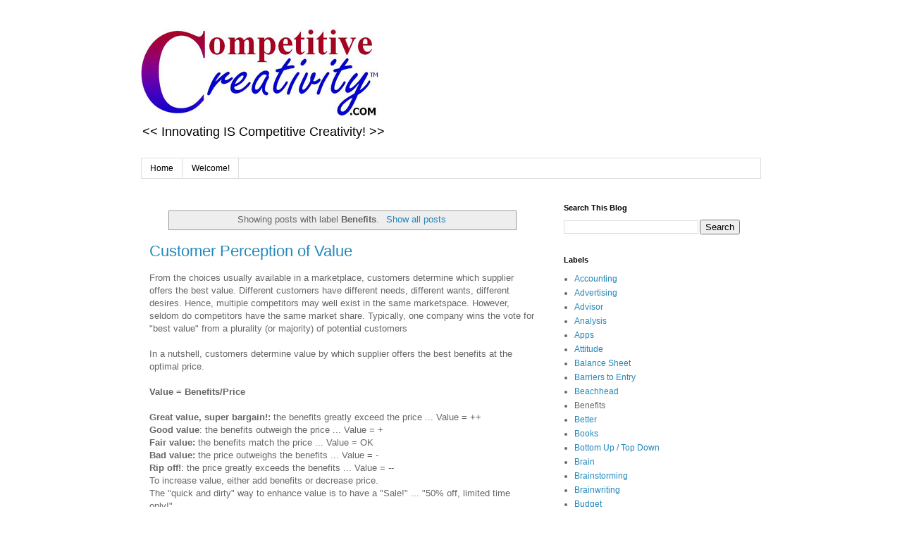

--- FILE ---
content_type: text/html; charset=UTF-8
request_url: https://www.competitivecreativity.com/search/label/Benefits
body_size: 11199
content:
<!DOCTYPE html>
<html class='v2' dir='ltr' lang='en'>
<head>
<link href='https://www.blogger.com/static/v1/widgets/4128112664-css_bundle_v2.css' rel='stylesheet' type='text/css'/>
<meta content='width=1100' name='viewport'/>
<meta content='text/html; charset=UTF-8' http-equiv='Content-Type'/>
<meta content='blogger' name='generator'/>
<link href='https://www.competitivecreativity.com/favicon.ico' rel='icon' type='image/x-icon'/>
<link href='https://www.competitivecreativity.com/search/label/Benefits' rel='canonical'/>
<link rel="alternate" type="application/atom+xml" title="Competitive Creativity . com - Atom" href="https://www.competitivecreativity.com/feeds/posts/default" />
<link rel="alternate" type="application/rss+xml" title="Competitive Creativity . com - RSS" href="https://www.competitivecreativity.com/feeds/posts/default?alt=rss" />
<link rel="service.post" type="application/atom+xml" title="Competitive Creativity . com - Atom" href="https://www.blogger.com/feeds/1892903481797827562/posts/default" />
<!--Can't find substitution for tag [blog.ieCssRetrofitLinks]-->
<meta content='Creativity; innovation; entrepreneurship; business startup, sustain, scale; entrepreneur; entrepreneurship; venture building' name='description'/>
<meta content='https://www.competitivecreativity.com/search/label/Benefits' property='og:url'/>
<meta content='Competitive Creativity . com' property='og:title'/>
<meta content='Creativity; innovation; entrepreneurship; business startup, sustain, scale; entrepreneur; entrepreneurship; venture building' property='og:description'/>
<title>Competitive Creativity . com: Benefits</title>
<style id='page-skin-1' type='text/css'><!--
/*
-----------------------------------------------
Blogger Template Style
Name:     Simple
Designer: Blogger
URL:      www.blogger.com
----------------------------------------------- */
/* Content
----------------------------------------------- */
body {
font: normal normal 12px 'Trebuchet MS', Trebuchet, Verdana, sans-serif;
color: #666666;
background: #ffffff none repeat scroll top left;
padding: 0 0 0 0;
}
html body .region-inner {
min-width: 0;
max-width: 100%;
width: auto;
}
h2 {
font-size: 22px;
}
a:link {
text-decoration:none;
color: #2288bb;
}
a:visited {
text-decoration:none;
color: #888888;
}
a:hover {
text-decoration:underline;
color: #33aaff;
}
.body-fauxcolumn-outer .fauxcolumn-inner {
background: transparent none repeat scroll top left;
_background-image: none;
}
.body-fauxcolumn-outer .cap-top {
position: absolute;
z-index: 1;
height: 400px;
width: 100%;
}
.body-fauxcolumn-outer .cap-top .cap-left {
width: 100%;
background: transparent none repeat-x scroll top left;
_background-image: none;
}
.content-outer {
-moz-box-shadow: 0 0 0 rgba(0, 0, 0, .15);
-webkit-box-shadow: 0 0 0 rgba(0, 0, 0, .15);
-goog-ms-box-shadow: 0 0 0 #333333;
box-shadow: 0 0 0 rgba(0, 0, 0, .15);
margin-bottom: 1px;
}
.content-inner {
padding: 10px 40px;
}
.content-inner {
background-color: #ffffff;
}
/* Header
----------------------------------------------- */
.header-outer {
background: transparent none repeat-x scroll 0 -400px;
_background-image: none;
}
.Header h1 {
font: normal normal 40px 'Trebuchet MS',Trebuchet,Verdana,sans-serif;
color: #000000;
text-shadow: 0 0 0 rgba(0, 0, 0, .2);
}
.Header h1 a {
color: #000000;
}
.Header .description {
font-size: 18px;
color: #000000;
}
.header-inner .Header .titlewrapper {
padding: 22px 0;
}
.header-inner .Header .descriptionwrapper {
padding: 0 0;
}
/* Tabs
----------------------------------------------- */
.tabs-inner .section:first-child {
border-top: 0 solid #dddddd;
}
.tabs-inner .section:first-child ul {
margin-top: -1px;
border-top: 1px solid #dddddd;
border-left: 1px solid #dddddd;
border-right: 1px solid #dddddd;
}
.tabs-inner .widget ul {
background: transparent none repeat-x scroll 0 -800px;
_background-image: none;
border-bottom: 1px solid #dddddd;
margin-top: 0;
margin-left: -30px;
margin-right: -30px;
}
.tabs-inner .widget li a {
display: inline-block;
padding: .6em 1em;
font: normal normal 12px 'Trebuchet MS', Trebuchet, Verdana, sans-serif;
color: #000000;
border-left: 1px solid #ffffff;
border-right: 1px solid #dddddd;
}
.tabs-inner .widget li:first-child a {
border-left: none;
}
.tabs-inner .widget li.selected a, .tabs-inner .widget li a:hover {
color: #000000;
background-color: #eeeeee;
text-decoration: none;
}
/* Columns
----------------------------------------------- */
.main-outer {
border-top: 0 solid transparent;
}
.fauxcolumn-left-outer .fauxcolumn-inner {
border-right: 1px solid transparent;
}
.fauxcolumn-right-outer .fauxcolumn-inner {
border-left: 1px solid transparent;
}
/* Headings
----------------------------------------------- */
div.widget > h2,
div.widget h2.title {
margin: 0 0 1em 0;
font: normal bold 11px 'Trebuchet MS',Trebuchet,Verdana,sans-serif;
color: #000000;
}
/* Widgets
----------------------------------------------- */
.widget .zippy {
color: #999999;
text-shadow: 2px 2px 1px rgba(0, 0, 0, .1);
}
.widget .popular-posts ul {
list-style: none;
}
/* Posts
----------------------------------------------- */
h2.date-header {
font: normal bold 11px Arial, Tahoma, Helvetica, FreeSans, sans-serif;
}
.date-header span {
background-color: #bbbbbb;
color: #ffffff;
padding: 0.4em;
letter-spacing: 3px;
margin: inherit;
}
.main-inner {
padding-top: 35px;
padding-bottom: 65px;
}
.main-inner .column-center-inner {
padding: 0 0;
}
.main-inner .column-center-inner .section {
margin: 0 1em;
}
.post {
margin: 0 0 45px 0;
}
h3.post-title, .comments h4 {
font: normal normal 22px 'Trebuchet MS',Trebuchet,Verdana,sans-serif;
margin: .75em 0 0;
}
.post-body {
font-size: 110%;
line-height: 1.4;
position: relative;
}
.post-body img, .post-body .tr-caption-container, .Profile img, .Image img,
.BlogList .item-thumbnail img {
padding: 2px;
background: #ffffff;
border: 1px solid #eeeeee;
-moz-box-shadow: 1px 1px 5px rgba(0, 0, 0, .1);
-webkit-box-shadow: 1px 1px 5px rgba(0, 0, 0, .1);
box-shadow: 1px 1px 5px rgba(0, 0, 0, .1);
}
.post-body img, .post-body .tr-caption-container {
padding: 5px;
}
.post-body .tr-caption-container {
color: #666666;
}
.post-body .tr-caption-container img {
padding: 0;
background: transparent;
border: none;
-moz-box-shadow: 0 0 0 rgba(0, 0, 0, .1);
-webkit-box-shadow: 0 0 0 rgba(0, 0, 0, .1);
box-shadow: 0 0 0 rgba(0, 0, 0, .1);
}
.post-header {
margin: 0 0 1.5em;
line-height: 1.6;
font-size: 90%;
}
.post-footer {
margin: 20px -2px 0;
padding: 5px 10px;
color: #666666;
background-color: #eeeeee;
border-bottom: 1px solid #eeeeee;
line-height: 1.6;
font-size: 90%;
}
#comments .comment-author {
padding-top: 1.5em;
border-top: 1px solid transparent;
background-position: 0 1.5em;
}
#comments .comment-author:first-child {
padding-top: 0;
border-top: none;
}
.avatar-image-container {
margin: .2em 0 0;
}
#comments .avatar-image-container img {
border: 1px solid #eeeeee;
}
/* Comments
----------------------------------------------- */
.comments .comments-content .icon.blog-author {
background-repeat: no-repeat;
background-image: url([data-uri]);
}
.comments .comments-content .loadmore a {
border-top: 1px solid #999999;
border-bottom: 1px solid #999999;
}
.comments .comment-thread.inline-thread {
background-color: #eeeeee;
}
.comments .continue {
border-top: 2px solid #999999;
}
/* Accents
---------------------------------------------- */
.section-columns td.columns-cell {
border-left: 1px solid transparent;
}
.blog-pager {
background: transparent url(https://resources.blogblog.com/blogblog/data/1kt/simple/paging_dot.png) repeat-x scroll top center;
}
.blog-pager-older-link, .home-link,
.blog-pager-newer-link {
background-color: #ffffff;
padding: 5px;
}
.footer-outer {
border-top: 1px dashed #bbbbbb;
}
/* Mobile
----------------------------------------------- */
body.mobile  {
background-size: auto;
}
.mobile .body-fauxcolumn-outer {
background: transparent none repeat scroll top left;
}
.mobile .body-fauxcolumn-outer .cap-top {
background-size: 100% auto;
}
.mobile .content-outer {
-webkit-box-shadow: 0 0 3px rgba(0, 0, 0, .15);
box-shadow: 0 0 3px rgba(0, 0, 0, .15);
}
.mobile .tabs-inner .widget ul {
margin-left: 0;
margin-right: 0;
}
.mobile .post {
margin: 0;
}
.mobile .main-inner .column-center-inner .section {
margin: 0;
}
.mobile .date-header span {
padding: 0.1em 10px;
margin: 0 -10px;
}
.mobile h3.post-title {
margin: 0;
}
.mobile .blog-pager {
background: transparent none no-repeat scroll top center;
}
.mobile .footer-outer {
border-top: none;
}
.mobile .main-inner, .mobile .footer-inner {
background-color: #ffffff;
}
.mobile-index-contents {
color: #666666;
}
.mobile-link-button {
background-color: #2288bb;
}
.mobile-link-button a:link, .mobile-link-button a:visited {
color: #ffffff;
}
.mobile .tabs-inner .section:first-child {
border-top: none;
}
.mobile .tabs-inner .PageList .widget-content {
background-color: #eeeeee;
color: #000000;
border-top: 1px solid #dddddd;
border-bottom: 1px solid #dddddd;
}
.mobile .tabs-inner .PageList .widget-content .pagelist-arrow {
border-left: 1px solid #dddddd;
}

--></style>
<style id='template-skin-1' type='text/css'><!--
body {
min-width: 960px;
}
.content-outer, .content-fauxcolumn-outer, .region-inner {
min-width: 960px;
max-width: 960px;
_width: 960px;
}
.main-inner .columns {
padding-left: 0;
padding-right: 310px;
}
.main-inner .fauxcolumn-center-outer {
left: 0;
right: 310px;
/* IE6 does not respect left and right together */
_width: expression(this.parentNode.offsetWidth -
parseInt("0") -
parseInt("310px") + 'px');
}
.main-inner .fauxcolumn-left-outer {
width: 0;
}
.main-inner .fauxcolumn-right-outer {
width: 310px;
}
.main-inner .column-left-outer {
width: 0;
right: 100%;
margin-left: -0;
}
.main-inner .column-right-outer {
width: 310px;
margin-right: -310px;
}
#layout {
min-width: 0;
}
#layout .content-outer {
min-width: 0;
width: 800px;
}
#layout .region-inner {
min-width: 0;
width: auto;
}
body#layout div.add_widget {
padding: 8px;
}
body#layout div.add_widget a {
margin-left: 32px;
}
--></style>
<script type='text/javascript'>
        (function(i,s,o,g,r,a,m){i['GoogleAnalyticsObject']=r;i[r]=i[r]||function(){
        (i[r].q=i[r].q||[]).push(arguments)},i[r].l=1*new Date();a=s.createElement(o),
        m=s.getElementsByTagName(o)[0];a.async=1;a.src=g;m.parentNode.insertBefore(a,m)
        })(window,document,'script','https://www.google-analytics.com/analytics.js','ga');
        ga('create', 'UA-2055433-8', 'auto', 'blogger');
        ga('blogger.send', 'pageview');
      </script>
<link href='https://www.blogger.com/dyn-css/authorization.css?targetBlogID=1892903481797827562&amp;zx=e3cbc612-9f76-4e00-bebd-ff34e6c5099a' media='none' onload='if(media!=&#39;all&#39;)media=&#39;all&#39;' rel='stylesheet'/><noscript><link href='https://www.blogger.com/dyn-css/authorization.css?targetBlogID=1892903481797827562&amp;zx=e3cbc612-9f76-4e00-bebd-ff34e6c5099a' rel='stylesheet'/></noscript>
<meta name='google-adsense-platform-account' content='ca-host-pub-1556223355139109'/>
<meta name='google-adsense-platform-domain' content='blogspot.com'/>

<!-- data-ad-client=ca-pub-0163052681480853 -->

</head>
<body class='loading variant-simplysimple'>
<div class='navbar no-items section' id='navbar' name='Navbar'>
</div>
<div itemscope='itemscope' itemtype='http://schema.org/Blog' style='display: none;'>
<meta content='Competitive Creativity . com' itemprop='name'/>
<meta content='Creativity; innovation; entrepreneurship; business startup, sustain, scale; entrepreneur; entrepreneurship; venture building' itemprop='description'/>
</div>
<div class='body-fauxcolumns'>
<div class='fauxcolumn-outer body-fauxcolumn-outer'>
<div class='cap-top'>
<div class='cap-left'></div>
<div class='cap-right'></div>
</div>
<div class='fauxborder-left'>
<div class='fauxborder-right'></div>
<div class='fauxcolumn-inner'>
</div>
</div>
<div class='cap-bottom'>
<div class='cap-left'></div>
<div class='cap-right'></div>
</div>
</div>
</div>
<div class='content'>
<div class='content-fauxcolumns'>
<div class='fauxcolumn-outer content-fauxcolumn-outer'>
<div class='cap-top'>
<div class='cap-left'></div>
<div class='cap-right'></div>
</div>
<div class='fauxborder-left'>
<div class='fauxborder-right'></div>
<div class='fauxcolumn-inner'>
</div>
</div>
<div class='cap-bottom'>
<div class='cap-left'></div>
<div class='cap-right'></div>
</div>
</div>
</div>
<div class='content-outer'>
<div class='content-cap-top cap-top'>
<div class='cap-left'></div>
<div class='cap-right'></div>
</div>
<div class='fauxborder-left content-fauxborder-left'>
<div class='fauxborder-right content-fauxborder-right'></div>
<div class='content-inner'>
<header>
<div class='header-outer'>
<div class='header-cap-top cap-top'>
<div class='cap-left'></div>
<div class='cap-right'></div>
</div>
<div class='fauxborder-left header-fauxborder-left'>
<div class='fauxborder-right header-fauxborder-right'></div>
<div class='region-inner header-inner'>
<div class='header section' id='header' name='Header'><div class='widget Header' data-version='1' id='Header1'>
<div id='header-inner'>
<a href='https://www.competitivecreativity.com/' style='display: block'>
<img alt='Competitive Creativity . com' height='126px; ' id='Header1_headerimg' src='https://blogger.googleusercontent.com/img/a/AVvXsEjiCFmiUm8ikc0k7Q7s2M_ajGRwNgkjIxX8RTz7NIxSidJVLqJJuTJ4_Mpemw-Ug9Co9P-eIi4EsWJH6HI9kixufGI5l0kAgAEWQFv-ZGroVsWT8VyFdfxyQy4xEqhy4HPRCYY9hFOPC9Odg23J-jL8lWD_XQLlzWa4n0QuGKdXbJAG7ahdA9lhmuuK5dw=s339' style='display: block' width='339px; '/>
</a>
<div class='descriptionwrapper'>
<p class='description'><span>&lt;&lt; Innovating IS Competitive Creativity! &gt;&gt;</span></p>
</div>
</div>
</div></div>
</div>
</div>
<div class='header-cap-bottom cap-bottom'>
<div class='cap-left'></div>
<div class='cap-right'></div>
</div>
</div>
</header>
<div class='tabs-outer'>
<div class='tabs-cap-top cap-top'>
<div class='cap-left'></div>
<div class='cap-right'></div>
</div>
<div class='fauxborder-left tabs-fauxborder-left'>
<div class='fauxborder-right tabs-fauxborder-right'></div>
<div class='region-inner tabs-inner'>
<div class='tabs section' id='crosscol' name='Cross-Column'><div class='widget PageList' data-version='1' id='PageList1'>
<div class='widget-content'>
<ul>
<li>
<a href='https://www.competitivecreativity.com/'>Home</a>
</li>
<li>
<a href='https://www.competitivecreativity.com/p/under-construction.html'>Welcome!</a>
</li>
</ul>
<div class='clear'></div>
</div>
</div></div>
<div class='tabs no-items section' id='crosscol-overflow' name='Cross-Column 2'></div>
</div>
</div>
<div class='tabs-cap-bottom cap-bottom'>
<div class='cap-left'></div>
<div class='cap-right'></div>
</div>
</div>
<div class='main-outer'>
<div class='main-cap-top cap-top'>
<div class='cap-left'></div>
<div class='cap-right'></div>
</div>
<div class='fauxborder-left main-fauxborder-left'>
<div class='fauxborder-right main-fauxborder-right'></div>
<div class='region-inner main-inner'>
<div class='columns fauxcolumns'>
<div class='fauxcolumn-outer fauxcolumn-center-outer'>
<div class='cap-top'>
<div class='cap-left'></div>
<div class='cap-right'></div>
</div>
<div class='fauxborder-left'>
<div class='fauxborder-right'></div>
<div class='fauxcolumn-inner'>
</div>
</div>
<div class='cap-bottom'>
<div class='cap-left'></div>
<div class='cap-right'></div>
</div>
</div>
<div class='fauxcolumn-outer fauxcolumn-left-outer'>
<div class='cap-top'>
<div class='cap-left'></div>
<div class='cap-right'></div>
</div>
<div class='fauxborder-left'>
<div class='fauxborder-right'></div>
<div class='fauxcolumn-inner'>
</div>
</div>
<div class='cap-bottom'>
<div class='cap-left'></div>
<div class='cap-right'></div>
</div>
</div>
<div class='fauxcolumn-outer fauxcolumn-right-outer'>
<div class='cap-top'>
<div class='cap-left'></div>
<div class='cap-right'></div>
</div>
<div class='fauxborder-left'>
<div class='fauxborder-right'></div>
<div class='fauxcolumn-inner'>
</div>
</div>
<div class='cap-bottom'>
<div class='cap-left'></div>
<div class='cap-right'></div>
</div>
</div>
<!-- corrects IE6 width calculation -->
<div class='columns-inner'>
<div class='column-center-outer'>
<div class='column-center-inner'>
<div class='main section' id='main' name='Main'><div class='widget Blog' data-version='1' id='Blog1'>
<div class='blog-posts hfeed'>
<div class='status-msg-wrap'>
<div class='status-msg-body'>
Showing posts with label <b>Benefits</b>. <a href="https://www.competitivecreativity.com/">Show all posts</a>
</div>
<div class='status-msg-border'>
<div class='status-msg-bg'>
<div class='status-msg-hidden'>Showing posts with label <b>Benefits</b>. <a href="https://www.competitivecreativity.com/">Show all posts</a></div>
</div>
</div>
</div>
<div style='clear: both;'></div>

          <div class="date-outer">
        

          <div class="date-posts">
        
<div class='post-outer'>
<div class='post hentry uncustomized-post-template' itemprop='blogPost' itemscope='itemscope' itemtype='http://schema.org/BlogPosting'>
<meta content='1892903481797827562' itemprop='blogId'/>
<meta content='3604629529253151903' itemprop='postId'/>
<a name='3604629529253151903'></a>
<h3 class='post-title entry-title' itemprop='name'>
<a href='https://www.competitivecreativity.com/2019/02/customer-perception-of-value.html'>Customer Perception of Value</a>
</h3>
<div class='post-header'>
<div class='post-header-line-1'></div>
</div>
<div class='post-body entry-content' id='post-body-3604629529253151903' itemprop='articleBody'>
From the choices usually available in a marketplace, customers determine which supplier offers the best value. Different customers have different needs, different wants, different desires. Hence, multiple competitors may well exist in the same marketspace. However, seldom do competitors have the same market share. Typically, one company wins the vote for "best value" from a plurality (or majority) of potential customers<br />
<br />
In a nutshell, customers determine value by which supplier offers the best benefits at the optimal price.<br />
<span style="font-weight: bold;"><br /></span>
<span style="font-weight: bold;">Value = Benefits/Price</span><br />
<br />
<b>Great value, super bargain!: </b>the benefits greatly exceed the price ... Value = ++<br />
<b>Good value</b>: the benefits outweigh the price ... Value = +<br />
<b>Fair value: </b>the benefits match the price ... Value = OK<br />
<b>Bad value:</b> the price outweighs the benefits ... Value = -<br />
<b>Rip off!</b>: the price greatly exceeds the benefits ... Value = --<br />
To increase value, either add benefits or decrease price.<br />
The "quick and dirty" way to enhance value is to have a "Sale!" ... "50% off, limited time only!"<br />
<br />
Customers make their buy decisions primarily based on their perceptions of value, comparing the options offered from several sources. How many sources are included is a customer decision, and not always entirely logical. One of the key values of a brand is to make the buying decision easy for the customer ... "I'll just by an Apple computer rather than explore other options."<br />
<br />
Some benefits are determined <b>objectively</b> ... fit, form, function, feel, features, performance ...<br />
Some benefits are determined <b>subjectively</b> ... color, smell, brand name, shape ...<br />
Some aspects of the price are <b>direct</b> ... the cost ...<br />
Some aspects of the price are <b>indirect</b> ... warranty, convenience of purchase ...<br />
<br />
<b>Ways to deliver value</b> to a customer:<br />
- <b>Product</b>: performance, quality, features, brand, selection ...<br />
- <b>Price</b>: fair, visible, consistent, reasonable<br />
- <b>Access</b>: convenient, location, nearby, at-hand<br />
- <b>Service</b>: ordering, delivery, return, check-out<br />
- <b>Experience</b>: emotional, respect, ambiance, fun, intimacy ...<br />
- <b>Process</b>: ways of doing business that are consistent and comfortable<br />
<br />
<div style='clear: both;'></div>
</div>
<div class='post-footer'>
<div class='post-footer-line post-footer-line-1'>
<span class='post-author vcard'>
</span>
<span class='post-timestamp'>
</span>
<span class='post-comment-link'>
</span>
<span class='post-icons'>
</span>
<div class='post-share-buttons goog-inline-block'>
</div>
</div>
<div class='post-footer-line post-footer-line-2'>
<span class='post-labels'>
Labels:
<a href='https://www.competitivecreativity.com/search/label/Benefits' rel='tag'>Benefits</a>,
<a href='https://www.competitivecreativity.com/search/label/Customer' rel='tag'>Customer</a>,
<a href='https://www.competitivecreativity.com/search/label/Innovate-A-thon' rel='tag'>Innovate-A-thon</a>,
<a href='https://www.competitivecreativity.com/search/label/Price' rel='tag'>Price</a>,
<a href='https://www.competitivecreativity.com/search/label/Value' rel='tag'>Value</a>
</span>
</div>
<div class='post-footer-line post-footer-line-3'>
<span class='post-location'>
</span>
</div>
</div>
</div>
</div>

        </div></div>
      
</div>
<div class='blog-pager' id='blog-pager'>
<span id='blog-pager-older-link'>
<a class='blog-pager-older-link' href='https://www.competitivecreativity.com/search/label/Benefits?updated-max=2019-02-04T13:29:00-07:00&max-results=20&start=20&by-date=false' id='Blog1_blog-pager-older-link' title='Older Posts'>Older Posts</a>
</span>
<a class='home-link' href='https://www.competitivecreativity.com/'>Home</a>
</div>
<div class='clear'></div>
<div class='blog-feeds'>
<div class='feed-links'>
Subscribe to:
<a class='feed-link' href='https://www.competitivecreativity.com/feeds/posts/default' target='_blank' type='application/atom+xml'>Comments (Atom)</a>
</div>
</div>
</div></div>
</div>
</div>
<div class='column-left-outer'>
<div class='column-left-inner'>
<aside>
</aside>
</div>
</div>
<div class='column-right-outer'>
<div class='column-right-inner'>
<aside>
<div class='sidebar section' id='sidebar-right-1'><div class='widget BlogSearch' data-version='1' id='BlogSearch1'>
<h2 class='title'>Search This Blog</h2>
<div class='widget-content'>
<div id='BlogSearch1_form'>
<form action='https://www.competitivecreativity.com/search' class='gsc-search-box' target='_top'>
<table cellpadding='0' cellspacing='0' class='gsc-search-box'>
<tbody>
<tr>
<td class='gsc-input'>
<input autocomplete='off' class='gsc-input' name='q' size='10' title='search' type='text' value=''/>
</td>
<td class='gsc-search-button'>
<input class='gsc-search-button' title='search' type='submit' value='Search'/>
</td>
</tr>
</tbody>
</table>
</form>
</div>
</div>
<div class='clear'></div>
</div><div class='widget Label' data-version='1' id='Label1'>
<h2>Labels</h2>
<div class='widget-content list-label-widget-content'>
<ul>
<li>
<a dir='ltr' href='https://www.competitivecreativity.com/search/label/Accounting'>Accounting</a>
</li>
<li>
<a dir='ltr' href='https://www.competitivecreativity.com/search/label/Advertising'>Advertising</a>
</li>
<li>
<a dir='ltr' href='https://www.competitivecreativity.com/search/label/Advisor'>Advisor</a>
</li>
<li>
<a dir='ltr' href='https://www.competitivecreativity.com/search/label/Analysis'>Analysis</a>
</li>
<li>
<a dir='ltr' href='https://www.competitivecreativity.com/search/label/Apps'>Apps</a>
</li>
<li>
<a dir='ltr' href='https://www.competitivecreativity.com/search/label/Attitude'>Attitude</a>
</li>
<li>
<a dir='ltr' href='https://www.competitivecreativity.com/search/label/Balance%20Sheet'>Balance Sheet</a>
</li>
<li>
<a dir='ltr' href='https://www.competitivecreativity.com/search/label/Barriers%20to%20Entry'>Barriers to Entry</a>
</li>
<li>
<a dir='ltr' href='https://www.competitivecreativity.com/search/label/Beachhead'>Beachhead</a>
</li>
<li>
<span dir='ltr'>Benefits</span>
</li>
<li>
<a dir='ltr' href='https://www.competitivecreativity.com/search/label/Better'>Better</a>
</li>
<li>
<a dir='ltr' href='https://www.competitivecreativity.com/search/label/Books'>Books</a>
</li>
<li>
<a dir='ltr' href='https://www.competitivecreativity.com/search/label/Bottom%20Up%20%2F%20Top%20Down'>Bottom Up / Top Down</a>
</li>
<li>
<a dir='ltr' href='https://www.competitivecreativity.com/search/label/Brain'>Brain</a>
</li>
<li>
<a dir='ltr' href='https://www.competitivecreativity.com/search/label/Brainstorming'>Brainstorming</a>
</li>
<li>
<a dir='ltr' href='https://www.competitivecreativity.com/search/label/Brainwriting'>Brainwriting</a>
</li>
<li>
<a dir='ltr' href='https://www.competitivecreativity.com/search/label/Budget'>Budget</a>
</li>
<li>
<a dir='ltr' href='https://www.competitivecreativity.com/search/label/Business%20Flow'>Business Flow</a>
</li>
<li>
<a dir='ltr' href='https://www.competitivecreativity.com/search/label/Business%20Model'>Business Model</a>
</li>
<li>
<a dir='ltr' href='https://www.competitivecreativity.com/search/label/Cash%20Flow'>Cash Flow</a>
</li>
<li>
<a dir='ltr' href='https://www.competitivecreativity.com/search/label/Change'>Change</a>
</li>
<li>
<a dir='ltr' href='https://www.competitivecreativity.com/search/label/Commercialization'>Commercialization</a>
</li>
<li>
<a dir='ltr' href='https://www.competitivecreativity.com/search/label/Communications'>Communications</a>
</li>
<li>
<a dir='ltr' href='https://www.competitivecreativity.com/search/label/Competition'>Competition</a>
</li>
<li>
<a dir='ltr' href='https://www.competitivecreativity.com/search/label/Competitive%20Advantage'>Competitive Advantage</a>
</li>
<li>
<a dir='ltr' href='https://www.competitivecreativity.com/search/label/Concept'>Concept</a>
</li>
<li>
<a dir='ltr' href='https://www.competitivecreativity.com/search/label/Consultant'>Consultant</a>
</li>
<li>
<a dir='ltr' href='https://www.competitivecreativity.com/search/label/Corporate%20Entrepreneurship'>Corporate Entrepreneurship</a>
</li>
<li>
<a dir='ltr' href='https://www.competitivecreativity.com/search/label/CQs'>CQs</a>
</li>
<li>
<a dir='ltr' href='https://www.competitivecreativity.com/search/label/Creativity'>Creativity</a>
</li>
<li>
<a dir='ltr' href='https://www.competitivecreativity.com/search/label/Critical%20Success%20Factor'>Critical Success Factor</a>
</li>
<li>
<a dir='ltr' href='https://www.competitivecreativity.com/search/label/Crucial%20Questions'>Crucial Questions</a>
</li>
<li>
<a dir='ltr' href='https://www.competitivecreativity.com/search/label/Crucial%20Success%20Factors'>Crucial Success Factors</a>
</li>
<li>
<a dir='ltr' href='https://www.competitivecreativity.com/search/label/Culture'>Culture</a>
</li>
<li>
<a dir='ltr' href='https://www.competitivecreativity.com/search/label/Customer'>Customer</a>
</li>
<li>
<a dir='ltr' href='https://www.competitivecreativity.com/search/label/Decisions'>Decisions</a>
</li>
<li>
<a dir='ltr' href='https://www.competitivecreativity.com/search/label/Deploy'>Deploy</a>
</li>
<li>
<a dir='ltr' href='https://www.competitivecreativity.com/search/label/Design'>Design</a>
</li>
<li>
<a dir='ltr' href='https://www.competitivecreativity.com/search/label/Desires'>Desires</a>
</li>
<li>
<a dir='ltr' href='https://www.competitivecreativity.com/search/label/Develop'>Develop</a>
</li>
<li>
<a dir='ltr' href='https://www.competitivecreativity.com/search/label/Differentiation'>Differentiation</a>
</li>
<li>
<a dir='ltr' href='https://www.competitivecreativity.com/search/label/DXpedition'>DXpedition</a>
</li>
<li>
<a dir='ltr' href='https://www.competitivecreativity.com/search/label/Earn'>Earn</a>
</li>
<li>
<a dir='ltr' href='https://www.competitivecreativity.com/search/label/EBITDA'>EBITDA</a>
</li>
<li>
<a dir='ltr' href='https://www.competitivecreativity.com/search/label/Education'>Education</a>
</li>
<li>
<a dir='ltr' href='https://www.competitivecreativity.com/search/label/Effectiveness'>Effectiveness</a>
</li>
<li>
<a dir='ltr' href='https://www.competitivecreativity.com/search/label/Elevator%20Pitch'>Elevator Pitch</a>
</li>
<li>
<a dir='ltr' href='https://www.competitivecreativity.com/search/label/Engineering'>Engineering</a>
</li>
<li>
<a dir='ltr' href='https://www.competitivecreativity.com/search/label/Enterprise'>Enterprise</a>
</li>
<li>
<a dir='ltr' href='https://www.competitivecreativity.com/search/label/Entrepreneur'>Entrepreneur</a>
</li>
<li>
<a dir='ltr' href='https://www.competitivecreativity.com/search/label/Entrepreneurship'>Entrepreneurship</a>
</li>
<li>
<a dir='ltr' href='https://www.competitivecreativity.com/search/label/Environment'>Environment</a>
</li>
<li>
<a dir='ltr' href='https://www.competitivecreativity.com/search/label/Evolution'>Evolution</a>
</li>
<li>
<a dir='ltr' href='https://www.competitivecreativity.com/search/label/Executive%20Summary'>Executive Summary</a>
</li>
<li>
<a dir='ltr' href='https://www.competitivecreativity.com/search/label/Exercise'>Exercise</a>
</li>
<li>
<a dir='ltr' href='https://www.competitivecreativity.com/search/label/Expenses'>Expenses</a>
</li>
<li>
<a dir='ltr' href='https://www.competitivecreativity.com/search/label/Expertise'>Expertise</a>
</li>
<li>
<a dir='ltr' href='https://www.competitivecreativity.com/search/label/Failure'>Failure</a>
</li>
<li>
<a dir='ltr' href='https://www.competitivecreativity.com/search/label/Feasibility'>Feasibility</a>
</li>
<li>
<a dir='ltr' href='https://www.competitivecreativity.com/search/label/Finance'>Finance</a>
</li>
<li>
<a dir='ltr' href='https://www.competitivecreativity.com/search/label/Financial%20Objectives'>Financial Objectives</a>
</li>
<li>
<a dir='ltr' href='https://www.competitivecreativity.com/search/label/Flags'>Flags</a>
</li>
<li>
<a dir='ltr' href='https://www.competitivecreativity.com/search/label/Flowchart'>Flowchart</a>
</li>
<li>
<a dir='ltr' href='https://www.competitivecreativity.com/search/label/Focus'>Focus</a>
</li>
<li>
<a dir='ltr' href='https://www.competitivecreativity.com/search/label/Funding'>Funding</a>
</li>
<li>
<a dir='ltr' href='https://www.competitivecreativity.com/search/label/Fuzzy-to-Firm'>Fuzzy-to-Firm</a>
</li>
<li>
<a dir='ltr' href='https://www.competitivecreativity.com/search/label/GizmoGadget'>GizmoGadget</a>
</li>
<li>
<a dir='ltr' href='https://www.competitivecreativity.com/search/label/Glossary'>Glossary</a>
</li>
<li>
<a dir='ltr' href='https://www.competitivecreativity.com/search/label/Goals'>Goals</a>
</li>
<li>
<a dir='ltr' href='https://www.competitivecreativity.com/search/label/Growth'>Growth</a>
</li>
<li>
<a dir='ltr' href='https://www.competitivecreativity.com/search/label/Habits'>Habits</a>
</li>
<li>
<a dir='ltr' href='https://www.competitivecreativity.com/search/label/Healthy%20Venture'>Healthy Venture</a>
</li>
<li>
<a dir='ltr' href='https://www.competitivecreativity.com/search/label/Hiring'>Hiring</a>
</li>
<li>
<a dir='ltr' href='https://www.competitivecreativity.com/search/label/HOTI%20Chart'>HOTI Chart</a>
</li>
<li>
<a dir='ltr' href='https://www.competitivecreativity.com/search/label/Hypothesis'>Hypothesis</a>
</li>
<li>
<a dir='ltr' href='https://www.competitivecreativity.com/search/label/Ideas'>Ideas</a>
</li>
<li>
<a dir='ltr' href='https://www.competitivecreativity.com/search/label/Ideation'>Ideation</a>
</li>
<li>
<a dir='ltr' href='https://www.competitivecreativity.com/search/label/Impact'>Impact</a>
</li>
<li>
<a dir='ltr' href='https://www.competitivecreativity.com/search/label/Income%20Statement'>Income Statement</a>
</li>
<li>
<a dir='ltr' href='https://www.competitivecreativity.com/search/label/Industry'>Industry</a>
</li>
<li>
<a dir='ltr' href='https://www.competitivecreativity.com/search/label/Industry%20Research'>Industry Research</a>
</li>
<li>
<a dir='ltr' href='https://www.competitivecreativity.com/search/label/Innovate-A-thon'>Innovate-A-thon</a>
</li>
<li>
<a dir='ltr' href='https://www.competitivecreativity.com/search/label/Innovation'>Innovation</a>
</li>
<li>
<a dir='ltr' href='https://www.competitivecreativity.com/search/label/Innovator'>Innovator</a>
</li>
<li>
<a dir='ltr' href='https://www.competitivecreativity.com/search/label/Intellectual%20Property'>Intellectual Property</a>
</li>
<li>
<a dir='ltr' href='https://www.competitivecreativity.com/search/label/Internet'>Internet</a>
</li>
<li>
<a dir='ltr' href='https://www.competitivecreativity.com/search/label/Intrapreneurship'>Intrapreneurship</a>
</li>
<li>
<a dir='ltr' href='https://www.competitivecreativity.com/search/label/Invention'>Invention</a>
</li>
<li>
<a dir='ltr' href='https://www.competitivecreativity.com/search/label/Inventory'>Inventory</a>
</li>
<li>
<a dir='ltr' href='https://www.competitivecreativity.com/search/label/Investor'>Investor</a>
</li>
<li>
<a dir='ltr' href='https://www.competitivecreativity.com/search/label/Iteration'>Iteration</a>
</li>
<li>
<a dir='ltr' href='https://www.competitivecreativity.com/search/label/Knowledge'>Knowledge</a>
</li>
<li>
<a dir='ltr' href='https://www.competitivecreativity.com/search/label/Launch'>Launch</a>
</li>
<li>
<a dir='ltr' href='https://www.competitivecreativity.com/search/label/Leadership'>Leadership</a>
</li>
<li>
<a dir='ltr' href='https://www.competitivecreativity.com/search/label/Lean%20Startup'>Lean Startup</a>
</li>
<li>
<a dir='ltr' href='https://www.competitivecreativity.com/search/label/Learning'>Learning</a>
</li>
<li>
<a dir='ltr' href='https://www.competitivecreativity.com/search/label/Legal'>Legal</a>
</li>
<li>
<a dir='ltr' href='https://www.competitivecreativity.com/search/label/Luck'>Luck</a>
</li>
<li>
<a dir='ltr' href='https://www.competitivecreativity.com/search/label/Machines'>Machines</a>
</li>
<li>
<a dir='ltr' href='https://www.competitivecreativity.com/search/label/Management'>Management</a>
</li>
<li>
<a dir='ltr' href='https://www.competitivecreativity.com/search/label/Manpower'>Manpower</a>
</li>
<li>
<a dir='ltr' href='https://www.competitivecreativity.com/search/label/Market%20Research'>Market Research</a>
</li>
<li>
<a dir='ltr' href='https://www.competitivecreativity.com/search/label/Marketing'>Marketing</a>
</li>
<li>
<a dir='ltr' href='https://www.competitivecreativity.com/search/label/Marketing%20Brochure'>Marketing Brochure</a>
</li>
<li>
<a dir='ltr' href='https://www.competitivecreativity.com/search/label/Maslow'>Maslow</a>
</li>
<li>
<a dir='ltr' href='https://www.competitivecreativity.com/search/label/Material'>Material</a>
</li>
<li>
<a dir='ltr' href='https://www.competitivecreativity.com/search/label/Media'>Media</a>
</li>
<li>
<a dir='ltr' href='https://www.competitivecreativity.com/search/label/Media%20Relations'>Media Relations</a>
</li>
<li>
<a dir='ltr' href='https://www.competitivecreativity.com/search/label/Mentor'>Mentor</a>
</li>
<li>
<a dir='ltr' href='https://www.competitivecreativity.com/search/label/Methods'>Methods</a>
</li>
<li>
<a dir='ltr' href='https://www.competitivecreativity.com/search/label/Mindmap'>Mindmap</a>
</li>
<li>
<a dir='ltr' href='https://www.competitivecreativity.com/search/label/Mindset'>Mindset</a>
</li>
<li>
<a dir='ltr' href='https://www.competitivecreativity.com/search/label/Mission'>Mission</a>
</li>
<li>
<a dir='ltr' href='https://www.competitivecreativity.com/search/label/Mistakes'>Mistakes</a>
</li>
<li>
<a dir='ltr' href='https://www.competitivecreativity.com/search/label/Money'>Money</a>
</li>
<li>
<a dir='ltr' href='https://www.competitivecreativity.com/search/label/Motivation'>Motivation</a>
</li>
<li>
<a dir='ltr' href='https://www.competitivecreativity.com/search/label/Myths'>Myths</a>
</li>
<li>
<a dir='ltr' href='https://www.competitivecreativity.com/search/label/Name'>Name</a>
</li>
<li>
<a dir='ltr' href='https://www.competitivecreativity.com/search/label/Needs'>Needs</a>
</li>
<li>
<a dir='ltr' href='https://www.competitivecreativity.com/search/label/News%20Release'>News Release</a>
</li>
<li>
<a dir='ltr' href='https://www.competitivecreativity.com/search/label/Niche%20Market'>Niche Market</a>
</li>
<li>
<a dir='ltr' href='https://www.competitivecreativity.com/search/label/Non-Profit'>Non-Profit</a>
</li>
<li>
<a dir='ltr' href='https://www.competitivecreativity.com/search/label/Objectives'>Objectives</a>
</li>
<li>
<a dir='ltr' href='https://www.competitivecreativity.com/search/label/Operating%20Agreement'>Operating Agreement</a>
</li>
<li>
<a dir='ltr' href='https://www.competitivecreativity.com/search/label/Operations'>Operations</a>
</li>
<li>
<a dir='ltr' href='https://www.competitivecreativity.com/search/label/Opportunity'>Opportunity</a>
</li>
<li>
<a dir='ltr' href='https://www.competitivecreativity.com/search/label/Passion'>Passion</a>
</li>
<li>
<a dir='ltr' href='https://www.competitivecreativity.com/search/label/Patents'>Patents</a>
</li>
<li>
<a dir='ltr' href='https://www.competitivecreativity.com/search/label/People'>People</a>
</li>
<li>
<a dir='ltr' href='https://www.competitivecreativity.com/search/label/Pitch%20Deck'>Pitch Deck</a>
</li>
<li>
<a dir='ltr' href='https://www.competitivecreativity.com/search/label/Pivot'>Pivot</a>
</li>
<li>
<a dir='ltr' href='https://www.competitivecreativity.com/search/label/Planning'>Planning</a>
</li>
<li>
<a dir='ltr' href='https://www.competitivecreativity.com/search/label/Positioning'>Positioning</a>
</li>
<li>
<a dir='ltr' href='https://www.competitivecreativity.com/search/label/PR'>PR</a>
</li>
<li>
<a dir='ltr' href='https://www.competitivecreativity.com/search/label/Presentations'>Presentations</a>
</li>
<li>
<a dir='ltr' href='https://www.competitivecreativity.com/search/label/Press%20Release'>Press Release</a>
</li>
<li>
<a dir='ltr' href='https://www.competitivecreativity.com/search/label/Price'>Price</a>
</li>
<li>
<a dir='ltr' href='https://www.competitivecreativity.com/search/label/Problems'>Problems</a>
</li>
<li>
<a dir='ltr' href='https://www.competitivecreativity.com/search/label/Process%20Flow'>Process Flow</a>
</li>
<li>
<a dir='ltr' href='https://www.competitivecreativity.com/search/label/Product%20Development'>Product Development</a>
</li>
<li>
<a dir='ltr' href='https://www.competitivecreativity.com/search/label/Productivity'>Productivity</a>
</li>
<li>
<a dir='ltr' href='https://www.competitivecreativity.com/search/label/Profit'>Profit</a>
</li>
<li>
<a dir='ltr' href='https://www.competitivecreativity.com/search/label/Progress'>Progress</a>
</li>
<li>
<a dir='ltr' href='https://www.competitivecreativity.com/search/label/Promotion'>Promotion</a>
</li>
<li>
<a dir='ltr' href='https://www.competitivecreativity.com/search/label/Prototype'>Prototype</a>
</li>
<li>
<a dir='ltr' href='https://www.competitivecreativity.com/search/label/Publicity'>Publicity</a>
</li>
<li>
<a dir='ltr' href='https://www.competitivecreativity.com/search/label/Questions'>Questions</a>
</li>
<li>
<a dir='ltr' href='https://www.competitivecreativity.com/search/label/Refine'>Refine</a>
</li>
<li>
<a dir='ltr' href='https://www.competitivecreativity.com/search/label/Research'>Research</a>
</li>
<li>
<a dir='ltr' href='https://www.competitivecreativity.com/search/label/Resources'>Resources</a>
</li>
<li>
<a dir='ltr' href='https://www.competitivecreativity.com/search/label/Resume'>Resume</a>
</li>
<li>
<a dir='ltr' href='https://www.competitivecreativity.com/search/label/Return%20on%20Investment'>Return on Investment</a>
</li>
<li>
<a dir='ltr' href='https://www.competitivecreativity.com/search/label/Reward'>Reward</a>
</li>
<li>
<a dir='ltr' href='https://www.competitivecreativity.com/search/label/Roadmap'>Roadmap</a>
</li>
<li>
<a dir='ltr' href='https://www.competitivecreativity.com/search/label/Rules_of_Some'>Rules_of_Some</a>
</li>
<li>
<a dir='ltr' href='https://www.competitivecreativity.com/search/label/Sales'>Sales</a>
</li>
<li>
<a dir='ltr' href='https://www.competitivecreativity.com/search/label/SCAMPER'>SCAMPER</a>
</li>
<li>
<a dir='ltr' href='https://www.competitivecreativity.com/search/label/SCORE'>SCORE</a>
</li>
<li>
<a dir='ltr' href='https://www.competitivecreativity.com/search/label/Scorecard'>Scorecard</a>
</li>
<li>
<a dir='ltr' href='https://www.competitivecreativity.com/search/label/Skills'>Skills</a>
</li>
<li>
<a dir='ltr' href='https://www.competitivecreativity.com/search/label/Slides'>Slides</a>
</li>
<li>
<a dir='ltr' href='https://www.competitivecreativity.com/search/label/Solution%20Development'>Solution Development</a>
</li>
<li>
<a dir='ltr' href='https://www.competitivecreativity.com/search/label/Solutions'>Solutions</a>
</li>
<li>
<a dir='ltr' href='https://www.competitivecreativity.com/search/label/SPLUCK'>SPLUCK</a>
</li>
<li>
<a dir='ltr' href='https://www.competitivecreativity.com/search/label/Start-up'>Start-up</a>
</li>
<li>
<a dir='ltr' href='https://www.competitivecreativity.com/search/label/Stimulation'>Stimulation</a>
</li>
<li>
<a dir='ltr' href='https://www.competitivecreativity.com/search/label/Strategies'>Strategies</a>
</li>
<li>
<a dir='ltr' href='https://www.competitivecreativity.com/search/label/Strategy'>Strategy</a>
</li>
<li>
<a dir='ltr' href='https://www.competitivecreativity.com/search/label/Structure'>Structure</a>
</li>
<li>
<a dir='ltr' href='https://www.competitivecreativity.com/search/label/Success'>Success</a>
</li>
<li>
<a dir='ltr' href='https://www.competitivecreativity.com/search/label/SWOTT'>SWOTT</a>
</li>
<li>
<a dir='ltr' href='https://www.competitivecreativity.com/search/label/Tactics'>Tactics</a>
</li>
<li>
<a dir='ltr' href='https://www.competitivecreativity.com/search/label/Tagline'>Tagline</a>
</li>
<li>
<a dir='ltr' href='https://www.competitivecreativity.com/search/label/Target%20Market'>Target Market</a>
</li>
<li>
<a dir='ltr' href='https://www.competitivecreativity.com/search/label/Team'>Team</a>
</li>
<li>
<a dir='ltr' href='https://www.competitivecreativity.com/search/label/Teamwork'>Teamwork</a>
</li>
<li>
<a dir='ltr' href='https://www.competitivecreativity.com/search/label/Technology%20Readiness%20Levels'>Technology Readiness Levels</a>
</li>
<li>
<a dir='ltr' href='https://www.competitivecreativity.com/search/label/Terminology'>Terminology</a>
</li>
<li>
<a dir='ltr' href='https://www.competitivecreativity.com/search/label/Terms'>Terms</a>
</li>
<li>
<a dir='ltr' href='https://www.competitivecreativity.com/search/label/Test'>Test</a>
</li>
<li>
<a dir='ltr' href='https://www.competitivecreativity.com/search/label/Thinking'>Thinking</a>
</li>
<li>
<a dir='ltr' href='https://www.competitivecreativity.com/search/label/Tips'>Tips</a>
</li>
<li>
<a dir='ltr' href='https://www.competitivecreativity.com/search/label/Tools'>Tools</a>
</li>
<li>
<a dir='ltr' href='https://www.competitivecreativity.com/search/label/Transformation'>Transformation</a>
</li>
<li>
<a dir='ltr' href='https://www.competitivecreativity.com/search/label/TRL'>TRL</a>
</li>
<li>
<a dir='ltr' href='https://www.competitivecreativity.com/search/label/Validation'>Validation</a>
</li>
<li>
<a dir='ltr' href='https://www.competitivecreativity.com/search/label/Value'>Value</a>
</li>
<li>
<a dir='ltr' href='https://www.competitivecreativity.com/search/label/Venture'>Venture</a>
</li>
<li>
<a dir='ltr' href='https://www.competitivecreativity.com/search/label/Venture%20Capital'>Venture Capital</a>
</li>
<li>
<a dir='ltr' href='https://www.competitivecreativity.com/search/label/Venture%20Creation'>Venture Creation</a>
</li>
<li>
<a dir='ltr' href='https://www.competitivecreativity.com/search/label/Venture%20Plan'>Venture Plan</a>
</li>
<li>
<a dir='ltr' href='https://www.competitivecreativity.com/search/label/Viability'>Viability</a>
</li>
<li>
<a dir='ltr' href='https://www.competitivecreativity.com/search/label/Vision'>Vision</a>
</li>
<li>
<a dir='ltr' href='https://www.competitivecreativity.com/search/label/Wants'>Wants</a>
</li>
<li>
<a dir='ltr' href='https://www.competitivecreativity.com/search/label/Work'>Work</a>
</li>
<li>
<a dir='ltr' href='https://www.competitivecreativity.com/search/label/Worth'>Worth</a>
</li>
<li>
<a dir='ltr' href='https://www.competitivecreativity.com/search/label/Writing'>Writing</a>
</li>
</ul>
<div class='clear'></div>
</div>
</div><div class='widget LinkList' data-version='1' id='LinkList1'>
<h2>Useful Links Me Thinks ...</h2>
<div class='widget-content'>
<ul>
<li><a href='https://ccmindmap.org'>Competitive Creativity Mindmap</a></li>
<li><a href='https://rulesofsome.com'>Rules of Some</a></li>
</ul>
<div class='clear'></div>
</div>
</div><div class='widget Stats' data-version='1' id='Stats1'>
<h2>...</h2>
<div class='widget-content'>
<div id='Stats1_content' style='display: none;'>
<span class='counter-wrapper text-counter-wrapper' id='Stats1_totalCount'>
</span>
<div class='clear'></div>
</div>
</div>
</div></div>
<table border='0' cellpadding='0' cellspacing='0' class='section-columns columns-2'>
<tbody>
<tr>
<td class='first columns-cell'>
<div class='sidebar no-items section' id='sidebar-right-2-1'></div>
</td>
<td class='columns-cell'>
<div class='sidebar no-items section' id='sidebar-right-2-2'></div>
</td>
</tr>
</tbody>
</table>
<div class='sidebar no-items section' id='sidebar-right-3'></div>
</aside>
</div>
</div>
</div>
<div style='clear: both'></div>
<!-- columns -->
</div>
<!-- main -->
</div>
</div>
<div class='main-cap-bottom cap-bottom'>
<div class='cap-left'></div>
<div class='cap-right'></div>
</div>
</div>
<footer>
<div class='footer-outer'>
<div class='footer-cap-top cap-top'>
<div class='cap-left'></div>
<div class='cap-right'></div>
</div>
<div class='fauxborder-left footer-fauxborder-left'>
<div class='fauxborder-right footer-fauxborder-right'></div>
<div class='region-inner footer-inner'>
<div class='foot no-items section' id='footer-1'></div>
<table border='0' cellpadding='0' cellspacing='0' class='section-columns columns-2'>
<tbody>
<tr>
<td class='first columns-cell'>
<div class='foot no-items section' id='footer-2-1'></div>
</td>
<td class='columns-cell'>
<div class='foot no-items section' id='footer-2-2'></div>
</td>
</tr>
</tbody>
</table>
<!-- outside of the include in order to lock Attribution widget -->
<div class='foot section' id='footer-3' name='Footer'><div class='widget Attribution' data-version='1' id='Attribution1'>
<div class='widget-content' style='text-align: center;'>
&#9400; 2018-24 by CompetitiveCreativity.com ... all rights reserved. An Ed2S.org Venture.  Innovate-A-thon is a trademark of Education2Success.org LLC.. Simple theme. Powered by <a href='https://www.blogger.com' target='_blank'>Blogger</a>.
</div>
<div class='clear'></div>
</div></div>
</div>
</div>
<div class='footer-cap-bottom cap-bottom'>
<div class='cap-left'></div>
<div class='cap-right'></div>
</div>
</div>
</footer>
<!-- content -->
</div>
</div>
<div class='content-cap-bottom cap-bottom'>
<div class='cap-left'></div>
<div class='cap-right'></div>
</div>
</div>
</div>
<script type='text/javascript'>
    window.setTimeout(function() {
        document.body.className = document.body.className.replace('loading', '');
      }, 10);
  </script>

<script type="text/javascript" src="https://www.blogger.com/static/v1/widgets/1166699449-widgets.js"></script>
<script type='text/javascript'>
window['__wavt'] = 'AOuZoY7XbeT-1C3NciiFKS39VRAejjJbLQ:1764404064419';_WidgetManager._Init('//www.blogger.com/rearrange?blogID\x3d1892903481797827562','//www.competitivecreativity.com/search/label/Benefits','1892903481797827562');
_WidgetManager._SetDataContext([{'name': 'blog', 'data': {'blogId': '1892903481797827562', 'title': 'Competitive Creativity . com', 'url': 'https://www.competitivecreativity.com/search/label/Benefits', 'canonicalUrl': 'https://www.competitivecreativity.com/search/label/Benefits', 'homepageUrl': 'https://www.competitivecreativity.com/', 'searchUrl': 'https://www.competitivecreativity.com/search', 'canonicalHomepageUrl': 'https://www.competitivecreativity.com/', 'blogspotFaviconUrl': 'https://www.competitivecreativity.com/favicon.ico', 'bloggerUrl': 'https://www.blogger.com', 'hasCustomDomain': true, 'httpsEnabled': true, 'enabledCommentProfileImages': false, 'gPlusViewType': 'FILTERED_POSTMOD', 'adultContent': false, 'analyticsAccountNumber': 'UA-2055433-8', 'encoding': 'UTF-8', 'locale': 'en', 'localeUnderscoreDelimited': 'en', 'languageDirection': 'ltr', 'isPrivate': false, 'isMobile': false, 'isMobileRequest': false, 'mobileClass': '', 'isPrivateBlog': false, 'isDynamicViewsAvailable': true, 'feedLinks': '\x3clink rel\x3d\x22alternate\x22 type\x3d\x22application/atom+xml\x22 title\x3d\x22Competitive Creativity . com - Atom\x22 href\x3d\x22https://www.competitivecreativity.com/feeds/posts/default\x22 /\x3e\n\x3clink rel\x3d\x22alternate\x22 type\x3d\x22application/rss+xml\x22 title\x3d\x22Competitive Creativity . com - RSS\x22 href\x3d\x22https://www.competitivecreativity.com/feeds/posts/default?alt\x3drss\x22 /\x3e\n\x3clink rel\x3d\x22service.post\x22 type\x3d\x22application/atom+xml\x22 title\x3d\x22Competitive Creativity . com - Atom\x22 href\x3d\x22https://www.blogger.com/feeds/1892903481797827562/posts/default\x22 /\x3e\n', 'meTag': '', 'adsenseClientId': 'ca-pub-0163052681480853', 'adsenseHostId': 'ca-host-pub-1556223355139109', 'adsenseHasAds': false, 'adsenseAutoAds': false, 'boqCommentIframeForm': true, 'loginRedirectParam': '', 'isGoogleEverywhereLinkTooltipEnabled': true, 'view': '', 'dynamicViewsCommentsSrc': '//www.blogblog.com/dynamicviews/4224c15c4e7c9321/js/comments.js', 'dynamicViewsScriptSrc': '//www.blogblog.com/dynamicviews/8fade38c227cdf4b', 'plusOneApiSrc': 'https://apis.google.com/js/platform.js', 'disableGComments': true, 'interstitialAccepted': false, 'sharing': {'platforms': [{'name': 'Get link', 'key': 'link', 'shareMessage': 'Get link', 'target': ''}, {'name': 'Facebook', 'key': 'facebook', 'shareMessage': 'Share to Facebook', 'target': 'facebook'}, {'name': 'BlogThis!', 'key': 'blogThis', 'shareMessage': 'BlogThis!', 'target': 'blog'}, {'name': 'X', 'key': 'twitter', 'shareMessage': 'Share to X', 'target': 'twitter'}, {'name': 'Pinterest', 'key': 'pinterest', 'shareMessage': 'Share to Pinterest', 'target': 'pinterest'}, {'name': 'Email', 'key': 'email', 'shareMessage': 'Email', 'target': 'email'}], 'disableGooglePlus': true, 'googlePlusShareButtonWidth': 0, 'googlePlusBootstrap': '\x3cscript type\x3d\x22text/javascript\x22\x3ewindow.___gcfg \x3d {\x27lang\x27: \x27en\x27};\x3c/script\x3e'}, 'hasCustomJumpLinkMessage': true, 'jumpLinkMessage': '\x26lt;\x26lt;\x26lt; READ MORE \x26gt;\x26gt;\x26gt;', 'pageType': 'index', 'searchLabel': 'Benefits', 'pageName': 'Benefits', 'pageTitle': 'Competitive Creativity . com: Benefits', 'metaDescription': 'Creativity; innovation; entrepreneurship; business startup, sustain, scale; entrepreneur; entrepreneurship; venture building'}}, {'name': 'features', 'data': {}}, {'name': 'messages', 'data': {'edit': 'Edit', 'linkCopiedToClipboard': 'Link copied to clipboard!', 'ok': 'Ok', 'postLink': 'Post Link'}}, {'name': 'template', 'data': {'name': 'Simple', 'localizedName': 'Simple', 'isResponsive': false, 'isAlternateRendering': false, 'isCustom': false, 'variant': 'simplysimple', 'variantId': 'simplysimple'}}, {'name': 'view', 'data': {'classic': {'name': 'classic', 'url': '?view\x3dclassic'}, 'flipcard': {'name': 'flipcard', 'url': '?view\x3dflipcard'}, 'magazine': {'name': 'magazine', 'url': '?view\x3dmagazine'}, 'mosaic': {'name': 'mosaic', 'url': '?view\x3dmosaic'}, 'sidebar': {'name': 'sidebar', 'url': '?view\x3dsidebar'}, 'snapshot': {'name': 'snapshot', 'url': '?view\x3dsnapshot'}, 'timeslide': {'name': 'timeslide', 'url': '?view\x3dtimeslide'}, 'isMobile': false, 'title': 'Competitive Creativity . com', 'description': 'Creativity; innovation; entrepreneurship; business startup, sustain, scale; entrepreneur; entrepreneurship; venture building', 'url': 'https://www.competitivecreativity.com/search/label/Benefits', 'type': 'feed', 'isSingleItem': false, 'isMultipleItems': true, 'isError': false, 'isPage': false, 'isPost': false, 'isHomepage': false, 'isArchive': false, 'isSearch': true, 'isLabelSearch': true, 'search': {'label': 'Benefits', 'resultsMessage': 'Showing posts with the label Benefits', 'resultsMessageHtml': 'Showing posts with the label \x3cspan class\x3d\x27search-label\x27\x3eBenefits\x3c/span\x3e'}}}]);
_WidgetManager._RegisterWidget('_HeaderView', new _WidgetInfo('Header1', 'header', document.getElementById('Header1'), {}, 'displayModeFull'));
_WidgetManager._RegisterWidget('_PageListView', new _WidgetInfo('PageList1', 'crosscol', document.getElementById('PageList1'), {'title': '', 'links': [{'isCurrentPage': false, 'href': 'https://www.competitivecreativity.com/', 'id': '0', 'title': 'Home'}, {'isCurrentPage': false, 'href': 'https://www.competitivecreativity.com/p/under-construction.html', 'id': '1284327341970934852', 'title': 'Welcome!'}], 'mobile': false, 'showPlaceholder': true, 'hasCurrentPage': false}, 'displayModeFull'));
_WidgetManager._RegisterWidget('_BlogView', new _WidgetInfo('Blog1', 'main', document.getElementById('Blog1'), {'cmtInteractionsEnabled': false, 'navMessage': 'Showing posts with label \x3cb\x3eBenefits\x3c/b\x3e. \x3ca href\x3d\x22https://www.competitivecreativity.com/\x22\x3eShow all posts\x3c/a\x3e', 'lightboxEnabled': true, 'lightboxModuleUrl': 'https://www.blogger.com/static/v1/jsbin/200469591-lbx.js', 'lightboxCssUrl': 'https://www.blogger.com/static/v1/v-css/828616780-lightbox_bundle.css'}, 'displayModeFull'));
_WidgetManager._RegisterWidget('_BlogSearchView', new _WidgetInfo('BlogSearch1', 'sidebar-right-1', document.getElementById('BlogSearch1'), {}, 'displayModeFull'));
_WidgetManager._RegisterWidget('_LabelView', new _WidgetInfo('Label1', 'sidebar-right-1', document.getElementById('Label1'), {}, 'displayModeFull'));
_WidgetManager._RegisterWidget('_LinkListView', new _WidgetInfo('LinkList1', 'sidebar-right-1', document.getElementById('LinkList1'), {}, 'displayModeFull'));
_WidgetManager._RegisterWidget('_StatsView', new _WidgetInfo('Stats1', 'sidebar-right-1', document.getElementById('Stats1'), {'title': '...', 'showGraphicalCounter': false, 'showAnimatedCounter': false, 'showSparkline': false, 'statsUrl': '//www.competitivecreativity.com/b/stats?style\x3dBLACK_TRANSPARENT\x26timeRange\x3dALL_TIME\x26token\x3dAPq4FmBavLt-F4vDOucVYDCAm1B85qkzxq4V9VWERFWxNJBgUrOIVLe5nZyMNrwiPiccIWy0XORfp39JY9YVPW6ehsKOrw56Sg'}, 'displayModeFull'));
_WidgetManager._RegisterWidget('_AttributionView', new _WidgetInfo('Attribution1', 'footer-3', document.getElementById('Attribution1'), {}, 'displayModeFull'));
</script>
</body>
</html>

--- FILE ---
content_type: text/html; charset=UTF-8
request_url: https://www.competitivecreativity.com/b/stats?style=BLACK_TRANSPARENT&timeRange=ALL_TIME&token=APq4FmBavLt-F4vDOucVYDCAm1B85qkzxq4V9VWERFWxNJBgUrOIVLe5nZyMNrwiPiccIWy0XORfp39JY9YVPW6ehsKOrw56Sg
body_size: 47
content:
{"total":330594,"sparklineOptions":{"backgroundColor":{"fillOpacity":0.1,"fill":"#000000"},"series":[{"areaOpacity":0.3,"color":"#202020"}]},"sparklineData":[[0,39],[1,99],[2,67],[3,25],[4,24],[5,52],[6,35],[7,33],[8,28],[9,13],[10,16],[11,20],[12,23],[13,35],[14,83],[15,41],[16,27],[17,32],[18,31],[19,27],[20,32],[21,33],[22,25],[23,30],[24,22],[25,38],[26,22],[27,14],[28,39],[29,10]],"nextTickMs":514285}

--- FILE ---
content_type: text/plain
request_url: https://www.google-analytics.com/j/collect?v=1&_v=j102&a=538887701&t=pageview&_s=1&dl=https%3A%2F%2Fwww.competitivecreativity.com%2Fsearch%2Flabel%2FBenefits&ul=en-us%40posix&dt=Competitive%20Creativity%20.%20com%3A%20Benefits&sr=1280x720&vp=1280x720&_u=IEBAAEABAAAAACAAI~&jid=1446710250&gjid=994302874&cid=568651775.1764404065&tid=UA-2055433-8&_gid=192718373.1764404065&_r=1&_slc=1&z=240626701
body_size: -454
content:
2,cG-PVVWE2YR9E